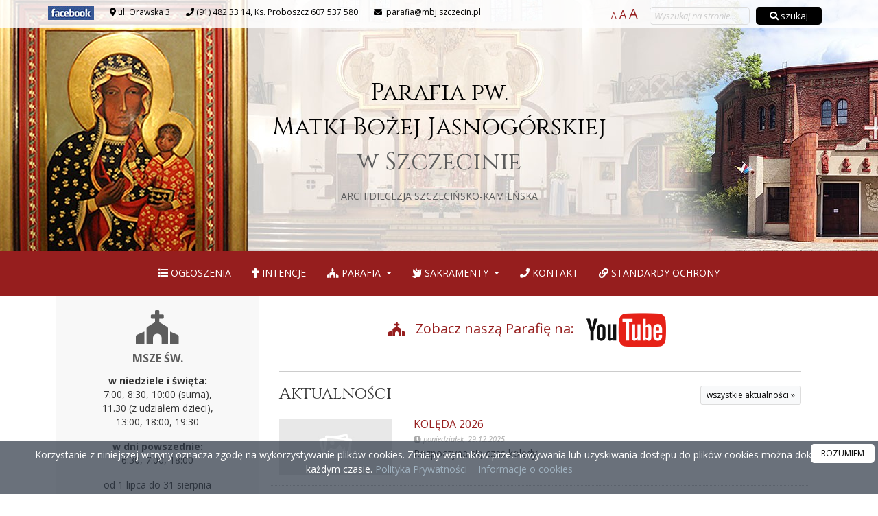

--- FILE ---
content_type: text/html; charset=UTF-8
request_url: https://mbj.szczecin.pl/
body_size: 11330
content:
<!DOCTYPE html>
<html lang="pl">
    <head>
        <meta charset="utf-8">
<meta http-equiv="X-UA-Compatible" content="IE=edge">
<meta name="viewport" content="width=device-width, initial-scale=1, shrink-to-fit=no">

    <title>Parafia pw. Matki Bożej Jasnogórskiej w Szczecinie | Archidiecezja szczecińsko-kamieńska </title>
    <meta property="og:type" content="website" />
    <meta name="keywords" content="Oficjalna strona, strona parafii, Parafia pw. Matki Bożej Jasnogórskiej, Archidiecezja Szczecińsko-Kamieńska, Parafia pw. Matki Bożej Jasnogórskiejw Szczecinie">
    <meta name="description" content="Poznaj naszą wspólnotę i bądź na bieżąco z wydarzeniami parafialnymi. Zapraszamy!">
     

           
    <meta property="og:title" content="Parafia pw. Matki Bożej Jasnogórskiej w Szczecinie" />
    <meta property="og:url" content="https://mbj.szczecin.pl" />
    <meta property="og:description" content="Poznaj naszą wspólnotę i bądź na bieżąco z wydarzeniami parafialnymi. Zapraszamy!" />
    <meta property="og:locale" content="pl_PL" />
    <meta property="og:locale:alternate" content="en_GB" />
    <meta property="og:site_name" content="Parafia pw. Matki Bożej Jasnogórskiej w Szczecinie" />
       
                <meta property="og:image" content="https://mbj.szczecin.pl/storage/CmsSettings/1629477024-0859e88eb7d1deb4217aba39b496c287.jpg" />
        <meta property="og:image:alt" content="" />
        <meta property="og:image:type" content="image/jpg" />
        <meta property="og:image:width" content="1592" />
        <meta property="og:image:height" content="1080" />
                     
    
            <meta name="twitter:image" content="https://mbj.szczecin.pl/storage/CmsSettings/1629477024-0859e88eb7d1deb4217aba39b496c287.jpg" />
        <meta name="twitter:image:alt" content="" />
        
    <meta name="twitter:card" content="summary_large_image" />
    <meta name="twitter:title" content="Parafia pw. Matki Bożej Jasnogórskiej w Szczecinie" />
    <meta name="twitter:description" content="Poznaj naszą wspólnotę i bądź na bieżąco z wydarzeniami parafialnymi. Zapraszamy!" />

<link href="https://cdn.jsdelivr.net/npm/bootstrap@5.0.1/dist/css/bootstrap.min.css" rel="stylesheet" integrity="sha384-+0n0xVW2eSR5OomGNYDnhzAbDsOXxcvSN1TPprVMTNDbiYZCxYbOOl7+AMvyTG2x" crossorigin="anonymous">
<!--<link rel="stylesheet" href="https://stackpath.bootstrapcdn.com/bootstrap/4.4.1/css/bootstrap.min.css" integrity="sha384-Vkoo8x4CGsO3+Hhxv8T/Q5PaXtkKtu6ug5TOeNV6gBiFeWPGFN9MuhOf23Q9Ifjh" crossorigin="anonymous">-->
<link rel="stylesheet" href="https://use.fontawesome.com/releases/v5.8.1/css/all.css" integrity="sha384-50oBUHEmvpQ+1lW4y57PTFmhCaXp0ML5d60M1M7uH2+nqUivzIebhndOJK28anvf" crossorigin="anonymous">
<link rel="stylesheet" href="https://cdnjs.cloudflare.com/ajax/libs/animate.css/3.7.2/animate.min.css">
<link rel="stylesheet" href="https://cdnjs.cloudflare.com/ajax/libs/magnific-popup.js/1.1.0/magnific-popup.css">
<link rel="stylesheet" href="https://cdnjs.cloudflare.com/ajax/libs/Swiper/4.5.1/css/swiper.min.css">
<link rel="stylesheet" href="https://cdnjs.cloudflare.com/ajax/libs/ekko-lightbox/5.3.0/ekko-lightbox.css">
<link rel="stylesheet" href="https://cdnjs.cloudflare.com/ajax/libs/OwlCarousel2/2.3.4/assets/owl.carousel.min.css">
<link rel="stylesheet" href="https://cdnjs.cloudflare.com/ajax/libs/OwlCarousel2/2.3.4/assets/owl.theme.default.min.css">
<link rel="stylesheet" href="https://mbj.szczecin.pl/themes/plugins/bootnavbar.css">
<link rel="stylesheet" href="https://mbj.szczecin.pl/themes/plugins/simple-calendar.css">
<link rel="stylesheet" href="https://mbj.szczecin.pl/themes/psi.css">
<link rel="stylesheet" href="https://mbj.szczecin.pl/themes/c/style.css"> 
<link rel="stylesheet" href="https://mbj.szczecin.pl/themes/wcag.css"> 
<!-- HTML5 Shim and Respond.js IE8 support of HTML5 elements and media queries -->
<!-- WARNING: Respond.js doesn't work if you view the page via file:// -->
<!--[if lt IE 9]>
    <script src="https://oss.maxcdn.com/libs/html5shiv/3.7.0/html5shiv.js"></script>
    <script src="https://oss.maxcdn.com/libs/respond.js/1.4.2/respond.min.js"></script>
<![endif]-->
<link rel="apple-touch-icon" sizes="180x180" href="https://mbj.szczecin.pl/favicon/apple-touch-icon.png">
<link rel="icon" type="image/png" sizes="32x32" href="https://mbj.szczecin.pl/favicon/favicon-32x32.png">
<link rel="icon" type="image/png" sizes="16x16" href="https://mbj.szczecin.pl/favicon/favicon-16x16.png">
<link rel="manifest" href="https://mbj.szczecin.pl/favicon/site.webmanifest">
<link rel="mask-icon" href="https://mbj.szczecin.pl/favicon/safari-pinned-tab.svg" color="#5bbad5">
<meta name="msapplication-TileColor" content="#da532c">
<meta name="theme-color" content="#ffffff">

          
                
        <link href="https://fonts.googleapis.com/css?family=Open+Sans:400,400i,700&amp;subset=latin-ext" rel="stylesheet">        
        <link href="https://fonts.googleapis.com/css?family=Cinzel:400,700&display=swap" rel="stylesheet">
        <link href="https://fonts.googleapis.com/css?family=Montserrat:400,400i,700,700i&display=swap&subset=latin-ext" rel="stylesheet">

        <style>
.sidebar .rss {max-width:365px}
</style> 

    </head>
    <body   >        
        
                <header class="fixed-top">
           <div class="bg" style="background-image: url('https://mbj.szczecin.pl/storage/CmsSettings/1629718469-025145b76293491d7371d300e505758f.jpg')"></div>
            <div class="topbar">
                <div class="container">
                    <div class="row no-gutters">
                        <div class="col-lg-7 topaddress">  
                           
                                                        <span><a href="https://www.facebook.com/mbjszczecin/" target="_blank"><img src="/themes/fb20.jpg" alt="" /></a></span>                            <span><i class="fas fa-map-marker-alt"></i>&nbsp;ul. Orawska 3</span>                            <span><i class="fa fa-phone"></i>&nbsp;(91) 482 33 14, Ks. Proboszcz 607 537 580</span>                            <span><i class="fa fa-envelope"></i>&nbsp;<a href="mailto:parafia@mbj.szczecin.pl"> parafia@mbj.szczecin.pl</a></span>                        
                        <span class="enlarge_font onlymobile"><a href="#" class="font-size1">A</a> <a href="#" class="font-size2">A</a> <a href="#" class="font-size3">A</a></span> &nbsp;
                        </div>
                        <div class="col-sm-5 search ">
                            <form action="/search/" method="get" class="form-inline">
                                <span class="enlarge_font"><a href="#" class="font-size1">A</a> <a href="#" class="font-size2">A</a> <a href="#" class="font-size3">A</a></span> &nbsp;
                                    <input type="text" autocomplete="off" name="search" placeholder="Wyszukaj na stronie..." value=""  class="form-control"  />
                                <button type="submit" class="btn btn-default btn-white"> <i class="fa fa-search"></i> szukaj</button>

                            </form>
                        </div>
                    </div>
                </div>
            </div>
            <div class="container">
                <a class="navbar-brand" href="/">
                                       Parafia pw.<br/> Matki Bożej Jasnogórskiej <span>w Szczecinie</span>
                    <small><br/>Archidiecezja szczecińsko-kamieńska</small>
                </a>
            </div>
            <nav class="navbar navbar-expand-sm" id="header_navbar">
                 <a class="navbar-brand" href="/">
                                Parafia pw. Matki Bożej Jasnogórskiej <span>w Szczecinie</span>
                                <small><br/>Archidiecezja szczecińsko-kamieńska</small>
                            </a>
                <button class="navbar-toggler float-right" type="button" data-toggle="collapse" data-target="#menu_mobile2" aria-controls="menu_mobile2" aria-expanded="false" aria-label="rozwiń/zwiń menu">
                                <i class="fa fa-bars"></i>
                            </button>
                <div class="collapse navbar-collapse" id="menu_mobile2">  
                <ul class="navbar-nav ml-auto">
                    <li id="tt11" class="   onlymobile "><a href="/sakramenty/#sacrament1" ><span class="my-i"><i class="fa fa-church"></i></span><br/> Msze Św. i nabożeństwa </a>
    </li>
     

<li id="tt12" class="   onlymobile "><a href="/sakramenty/#sacrament2" ><span class="my-i"><i class="fa fa-cross"></i></span><br/> Spowiedź Św. </a>
    </li>
     

<li id="tt13" class="   onlymobile "><a href="/aktualnosci" ><span class="my-i"><i class="fa fa-file-alt"></i></span><br/> Aktualności </a>
    </li>
     

<li id="tt14" class="  "><a href="/ogloszenia_duszpasterskie" ><span class="my-i"><i class="fa fa-list"></i></span><br/> Ogłoszenia </a>
    </li>
    
     

<li id="tt15" class="  "><a href="/intencje" ><span class="my-i"><i class="fa fa-cross"></i></span><br/> Intencje </a>
    </li>
    
     

<li id="tt16" class="   onlymobile "><a href="/wydarzenia" ><span class="my-i"><i class="fa fa-pray"></i></span><br/> Wydarzenia </a>
    </li>
     

<li id="tt17" class="  dropdown  "><a href="parafia" class="dropdown-toggle" data-toggle="dropdown" data-hover="dropdown" data-delay="1000"><span class="my-i"><i class="fa fa-church"></i></span><br/> Parafia </a>
        <ul class="dropdown-menu dropdown-menu-left" role="menu"> 
                   
        <li id="tt211"><a href="/historia_parafii">Historia parafii</a>
                    </li>
                   
        <li id="tt212"><a href="/nasz_patron">Nasza Patronka</a>
                    </li>
                   
        <li id="tt213"><a href="/kaplani">Kapłani</a>
                    </li>
                   
        <li id="tt28"><a href="/grupy_wspolnoty">Grupy i wspólnoty</a>
                    </li>
                   
        <li id="tt214"><a href="/galeria_zdjec">Galeria zdjęć</a>
                    </li>
            </ul>
    </li>
    
     

<li id="tt19" class="  dropdown  "><a href="/sakramenty" class="dropdown-toggle" data-toggle="dropdown" data-hover="dropdown" data-delay="1000"><span class="my-i"><i class="fa fa-dove"></i></span><br/> Sakramenty </a>
        <ul class="dropdown-menu dropdown-menu-left" role="menu">         
        <li id="ts1"><a href="/sakramenty/#sacrament1" class="pills-show" >Msze Św. i nabożeństwa</a></li>        <li id="ts2"><a href="/sakramenty/#sacrament2" class="pills-show" >Spowiedź Św.</a></li>        <li id="ts3"><a href="/sakramenty/#sacrament3" class="pills-show"  >Pogrzeb</a></li>        <li id="ts4"><a href="/sakramenty/#sacrament4"  class="pills-show">Chrzest Św.</a></li>        <li id="ts5"><a href="/sakramenty/#sacrament5"  class="pills-show">I Komunia Św.</a></li>        <li id="ts6"><a href="/sakramenty/#sacrament6"  class="pills-show">Bierzmowanie</a></li>        <li id="ts7"><a href="/sakramenty/#sacrament7"  class="pills-show">Małżeństwo</a></li>        <li id="ts9"><a href="/sakramenty/#sacrament9"  class="pills-show">Kapłaństwo</a></li>        <li id="ts8"><a href="/sakramenty/#sacrament8" class="pills-show">Namaszczenie chorych</a></li>    
    </ul>
    </li>
    
     

<li id="tt125" class="  "><a href="/kontakt" ><span class="my-i"><i class="fa fa-phone"></i></span><br/> Kontakt </a>
    </li>
    
     

<li id="tt126" class="  "><a href="/standardy-ochrony" ><span class="my-i"><i class="fa fa-link"></i></span><br/> Standardy Ochrony </a>
    </li>
    
                </ul>
                </div>
            </nav>
           
        </header>
        
       
        <div class="container">
            <div class="page-with-sidebar">                
                                
                <div class="sidebar">
                    
                    <div class="tile wow fadeInUp">
    <div class="tile-icon"><i class="fa fa-church"></i></div>
    <h3>Msze Św.</h3>
    <p><strong>w niedziele i święta:<br /></strong>7:00, 8:30, 10:00 (suma), <br />11.30 (z udziałem dzieci), <br />13:00, 18:00, 19:30</p>
<p><strong>w dni powszednie:<br /></strong>6:30, 7:00, 18:00</p>
<p>od 1 lipca do 31 sierpnia <br />nie ma Mszy o godz. 7:00</p>
    <a href="/sakramenty" class="button">Więcej nabożeństw <i class="fa fa-angle-double-right"></i></a>
</div>

   
<div class="tile wow fadeInUp">
    <div class="tile-icon"><i class="fa fa-cross"></i></div>
    <h3>Spowiedź Św.</h3>
    <p><strong>przez cały tydzień:</strong><br />podczas Mszy Św.</p>
<p><strong>w każdy piątek:</strong><br />15:00 - 16:00</p>
<p><strong>w każdy pierwszy piątek miesiąca:<br /></strong>15:00-18:30</p>
    <a href="/sakramenty/#sacrament2" class="button">Więcej informacji <i class="fa fa-angle-double-right"></i></a>
</div>

     
<div class="tile wow fadeInUp">
    <div class="tile-icon"><i class="fa fa-home"></i></div>
    <h3>Kancelaria parafialna</h3>		                                          
    <p><strong>We wtorki i czwartki</strong> <br />od 16:00 do 17:30</p>
<p><strong>W sobotę</strong><br />od 11:00 do 13:00</p>
<hr />
<p><strong>W okresie wakacyjnym</strong><br />we wtorek i czwartek 16:00 do 17:30<br />w sobotę od 11:00 do 13:00</p>    
    <a href="/kontakt" class="button">Więcej informacji <i class="fa fa-angle-double-right"></i></a>
</div>


<div class="tile">
<div class="wow fadeInUp" style="margin:10px 0px">
    <a href="https://drogowskaz.org" target="_blank" title="Aplikacja Drogowskaz - znajdź droge do kościoła"><img src="/themes/aplikacjadrogowskaz.jpg" alt="" /></a>
</div>


<div class="wow fadeInUp" style="margin:10px 0px">
    <a href="https://niezbednik.niedziela.pl/" target="_blank" title="Niezbędnik katolika"><img src="/themes/niezbednik.jpg" alt="" /></a>
</div>

<div class="wow fadeInUp" style="margin-top:10px">
    <iframe src="https://modlitwawdrodze.pl/assets/embed/embed-czerw.php" allowfullscreen="" frameborder="0" height="75" width="265"></iframe>
</div>
</div>





<div class="rss wow fadeInUp">
    <h3>Ewangelie w tygodniu</h3>
    <ul class="list-unstyled">
                        <li><a href="https://cdneu.modlitwawdrodze.pl/prayers/MWD_2026_01_23_Pt.mp3" target="_blank"><i class="far fa-play-circle"></i> Piątek - 23 stycznia<br/>Bł. Wincenty Lewoniuk i towarzysze, Mk 3, 13-19</a></li>
         
                <li><a href="https://cdneu.modlitwawdrodze.pl/prayers/MWD_2026_01_22_Czw.mp3" target="_blank"><i class="far fa-play-circle"></i> Czwartek - 22 stycznia<br/>Św. Wincenty Pallotti, Mk 3, 7-12</a></li>
         
                <li><a href="https://cdneu.modlitwawdrodze.pl/prayers/MWD_2026_01_21_Sr.mp3" target="_blank"><i class="far fa-play-circle"></i> Środa - 21 stycznia<br/>Św. Agnieszka, Mk 3, 1-6</a></li>
         
                <li><a href="https://cdneu.modlitwawdrodze.pl/prayers/MWD_2026_01_20_Wt.mp3" target="_blank"><i class="far fa-play-circle"></i> Wtorek - 20 stycznia<br/>w. Sebastian, męczennik, Mk 2, 23-28</a></li>
        
    </ul>
</div>





<div class="tile wow fadeInUp">
    <h3 >23.01</h3>
    <h3>imieniny:<br/>Ildefonsa, Rajmunda</h3>
    <p>Wszystkim solenizantom składamy najserdeczniejsze życzenia!</p>
</div>




                </div>

                <div class="page-content">
                    <div class="col-sm-12 content  content-home  ">   
                                                <div class="welcome wow zoomIn">
                            
                        </div>
                                                <div class="row col-sm-12 wow zoomIn">
    <a href="https://youtube.com/channel/UC-wY0amCnfQvDavJxj5HcyA" target="_blank" class="text-center">
        <h3 class="text-center"><i class="fa fa-church"></i> &nbsp; Zobacz naszą Parafię na:
                <br class="showmobile" /><img src="/storage/CmsSettings/1629475554-82078f010280b3bbebd2881cfe25c92c.png" alt="" />
                </h3>
    </a>
        </div>
<hr>

                        
                        <h2 class="home wow zoomIn"><a href="/aktualnosci/">Aktualności <span class="btn btn-light btn-sm fright">wszystkie aktualności &raquo;</span></a></h2>
<div data-wow-delay="0.2s" class="row no-gutters list2 news wow zoomIn" >
    <div class="col-sm-3 no-gutters">
                <a href="/aktualnosci/koleda-2026,98"><img src="/psi/gfx/empty-image.jpg" /></a>
            </div>
    <div class="col-sm-9">
        <a href="/aktualnosci/koleda-2026,98"><h3>Kolęda 2026</h3>  
            <p class="date"><em><i class="fa fa-clock"></i> poniedziałek, 29.12.2025</em></p> 
            <p>Rozpoczyna się czas kolędy!</p>
        </a> 
    </div>
</div>
<div data-wow-delay="0.3s" class="row no-gutters list2 news wow zoomIn" >
    <div class="col-sm-3 no-gutters">
                <a href="/aktualnosci/nabozenstwa-rozancowe,97"><figure><img src="/storage/News/1759219462-e2e35db2dd985ed27c74c21eb850714f_s.jpg" alt="" /></figure></a>
            </div>
    <div class="col-sm-9">
        <a href="/aktualnosci/nabozenstwa-rozancowe,97"><h3>Nabożeństwa różańcowe</h3>  
            <p class="date"><em><i class="fa fa-clock"></i> środa, 01.10.2025</em></p> 
            <p>Oto zaczynamy październik, wyznaczany rytmem różańca. Na wspólną modlitwę zapraszamy codziennie! Nabożeństwa różańcowe w dni powszednie o 17:30,  w niedzielę o 17:15. Dzieci zapraszamy na modlitwę od poniedziałku do piątku o 17:00.</p>
        </a> 
    </div>
</div>
<div data-wow-delay="0.4s" class="row no-gutters list2 news wow zoomIn" >
    <div class="col-sm-3 no-gutters">
                <a href="/aktualnosci/triduum-paschalne-2025,96"><figure><img src="/storage/News/1744901327-80c14b755ae82a55fce9de617a266b98_s.jpg" alt="" /></figure></a>
            </div>
    <div class="col-sm-9">
        <a href="/aktualnosci/triduum-paschalne-2025,96"><h3>Triduum Paschalne 2025</h3>  
            <p class="date"><em><i class="fa fa-clock"></i> czwartek, 17.04.2025</em></p> 
            <p></p>
        </a> 
    </div>
</div>
<div data-wow-delay="0.5s" class="row no-gutters list2 news wow zoomIn" >
    <div class="col-sm-3 no-gutters">
                <a href="/aktualnosci/rekolekcje-parafialne-2025,95"><figure><img src="/storage/News/1743325044-3f174edcdc6897c97cb7e9feb233f8ac_s.jpg" alt="" /></figure></a>
            </div>
    <div class="col-sm-9">
        <a href="/aktualnosci/rekolekcje-parafialne-2025,95"><h3>Rekolekcje parafialne 2025</h3>  
            <p class="date"><em><i class="fa fa-clock"></i> niedziela, 30.03.2025</em></p> 
            <p>Rozpoczęliśmy rekolekcje parafialne, którym przewodniczy ks. Jakub Suszyński.</p>
        </a> 
    </div>
</div>
<div data-wow-delay="0.6s" class="row no-gutters list2 news wow zoomIn" >
    <div class="col-sm-3 no-gutters">
                <a href="/aktualnosci/marcowe-spotkanie-z-milosiernym,94"><figure><img src="/storage/News/1741361593-0ea55e5683c0d223b7ac81a813fdb763_s.jpg" alt="" /></figure></a>
            </div>
    <div class="col-sm-9">
        <a href="/aktualnosci/marcowe-spotkanie-z-milosiernym,94"><h3>Marcowe spotkanie z Miłosiernym</h3>  
            <p class="date"><em><i class="fa fa-clock"></i> piątek, 07.03.2025</em></p> 
            <p></p>
        </a> 
    </div>
</div>

<div class="wow zoomIn">
    <h2 class="home mobilecenter"><a href="/ogloszenia_duszpasterskie/">OGŁOSZENIA DUSZPASTERSKIE  NA II NIEDZIELĘ PO NARODZENIU PAŃSKIM 04.01.2026</a></h2>
    <div class="row  no-gutters wow zoomIn">
        <div class="col-sm-12">
            <p><em><i class="fa fa-clock"></i> niedziela 04.01.2026 </em></p>
            <ol>
<li style="font-weight: 400;"><strong></strong><span> </span>Po Mszy Świętej o godz. 10<sup>00</sup> odbędzie się zmiana tajemnic Żywego R&oacute;żańca.</li>
</ol>
<p style="font-weight: 400;">&nbsp;</p>
<ol start="2">
<li style="font-weight: 400;"><strong><span> </span></strong>Zapraszamy na codzienną adorację Najświętszego Sakramentu w kaplicy, a także na: poniedziałkową wieczorną modlitwę za chorych, czwartkową wieczorną adorację ze wsp&oacute;lnotą <em>Gloria Crucis</em> i wsp&oacute;lną <em>koronkę do Bożego Miłosierdzia</em> w piątek o godz. 15<sup>00</sup>.</li>
</ol>
<p style="font-weight: 400;"><strong>&nbsp;</strong></p>
<ol start="3">
<li style="font-weight: 400;"><strong></strong> We wtorek będziemy przeżywali uroczystość Objawienia Pańskiego, zwaną Świętem Trzech Kr&oacute;li. Msze Święte będą sprawowane według porządku niedzielnego.</li>
</ol>
<p style="font-weight: 400;">Tego dnia święcona jest kreda, kt&oacute;rą na drzwiach naszych domostw kreślimy pierwsze litery imion Mędrc&oacute;w ze Wschodu: Kacpra, Melchiora i Baltazara. Przez ten zwyczaj wyrażamy, że jak kiedyś oni, tak my teraz chcemy szukać Chrystusa i cieszyć się z Jego znalezienia w naszym życiu. W ten spos&oacute;b dajemy świadectwo wiary wobec odwiedzających nas i mijających nasz dom. Ofiary składane przy nabyciu kredy, są przeznaczone na Krajowy Fundusz Misyjny.</p>
<p style="font-weight: 400;"><span>&nbsp;&nbsp;&nbsp; </span>O godz. 16<sup>00 </sup>zapraszamy na wsp&oacute;lne kolędowanie i rozstrzygnięcie konkursu na najpiękniejszą rodzinną szopkę Bożonarodzeniową.</p>
<p style="font-weight: 400;"><strong>&nbsp;</strong></p>
<ol start="4">
<li style="font-weight: 400;"><strong></strong> W uroczystość Objawienia Pańskiego odbędzie się szczeciński <em>Orszak Trzech Kr&oacute;li</em>. Rozpoczęcie o godz. 11<sup>30 </sup>na Placu Armii Krajowej, a zakończenie pokłonem trzech kr&oacute;li, na Placu Adamowicza. Zapraszamy obcokrajowc&oacute;w na uroczystą Mszę Świętą o godz. 12<sup>00</sup> do bazyliki archikatedralnej.</li>
</ol>
<p style="font-weight: 400;"><strong>&nbsp;</strong></p>
<ol start="5">
<li style="font-weight: 400;"><strong></strong> W środę, po wieczornej Mszy Świętej, odbędzie się spotkanie świąteczne grup modlitewnych (<em>Apostolstwo Matki Bożej Patronki Dobrej Śmierci</em>,<em> Żywy R&oacute;żaniec</em>,<em> Rodzina Radia Maryja</em>,<em> Wsp&oacute;lnota Matek w Modlitwie, Rodzice omadlający powołanych do kapłaństwa i życia zakonnego</em><span>,</span><em> Straż Honorowa Niepokalanego Serca NMP </em><span>i</span><em> Biblijnej Szkoły Modlitwy</em>).</li>
</ol>
<p style="font-weight: 400;"><strong>&nbsp;</strong></p>
<ol start="6">
<li style="font-weight: 400;"><strong> </strong><span>W piątek, po wieczornej Mszy Świętej, Siostry zapraszają do domu parafialnego na <em>Spotkanie <br />z Miłosiernym</em> w Słowie Bożym. </span></li>
</ol>
<p style="font-weight: 400;">&nbsp;</p>
<ol start="7">
<li style="font-weight: 400;"><strong></strong> W sobotę o godz. 11<sup>00</sup> odbędzie się spotkanie Rodzic&oacute;w i dzieci w ramach przygotowania do I Komunii św.</li>
</ol>
<p style="font-weight: 400;"><strong>&nbsp;</strong></p>
<ol start="8">
<li style="font-weight: 400;"><strong></strong> Trwają doroczne odwiedziny duszpasterskie. Plan kolędy jest umieszczony na tablicy ogłoszeń oraz <br />w biuletynie kolędowym. Zapraszamy, by zgłosić pragnienie spotkania kolędowego. Można to uczynić wypełniając kartę zgłoszeniową, albo wysyłając sms - 607537580.</li>
</ol>
<p style="font-weight: 400;"><strong>&nbsp;</strong></p>
<ol start="9">
<li style="font-weight: 400;"><strong></strong> Serdecznie dziękujemy za wszelkie ofiary, a zwłaszcza na fundusz remontowy. Bardzo dziękujemy za posprzątanie kościoła. Zapraszamy do pomocy w sprzątaniu w sobotę po porannych Mszach Świętych.<span> </span></li>
</ol>
<p style="font-weight: 400;"><span>&nbsp;&nbsp;&nbsp; </span>Ofiary składane na tacę w przyszłą niedzielę, są przeznaczone na fundusz remontowy.<span>&nbsp; </span><span>&nbsp;&nbsp;&nbsp;&nbsp;&nbsp;&nbsp;</span></p>
<p style="font-weight: 400;">&nbsp;</p>
<ol start="10">
<li style="font-weight: 400;"><strong></strong> Wszystkim na cały tydzień życzymy błogosławieństwa Bożej Dzieciny.<em><span></span><span></span></em></li>
</ol>
<p style="font-weight: 400;">&nbsp;</p>
            <h4 class="text-center">Poprzednie ogłoszenia</h4> 
        </div>

    </div>
</div>
<div  data-wow-delay="0.2s" class="row  no-gutters list wow zoomIn">
    <div class="col-sm-8"><p><a href="/ogloszenia_duszpasterskie/ogloszenia-duszpasterskie-na-ii-niedziele-po-narodzeniu-panskim-04012026,183">OGŁOSZENIA DUSZPASTERSKIE  NA II NIEDZIELĘ PO NARODZENIU PAŃSKIM 04.01.2026</a></p></div>
    <div class="col-sm-4"><p class="date text-right"><em><i class="fa fa-clock"></i> niedziela 04.01.2026 </em></p></div>   
</div>
<div  data-wow-delay="0.4s" class="row  no-gutters list wow zoomIn">
    <div class="col-sm-8"><p><a href="/ogloszenia_duszpasterskie/ogloszenia-duszpasterskie-na-swieto-swietej-rodziny-28122025,182">OGŁOSZENIA DUSZPASTERSKIE  NA ŚWIĘTO ŚWIĘTEJ RODZINY 28.12.2025</a></p></div>
    <div class="col-sm-4"><p class="date text-right"><em><i class="fa fa-clock"></i> niedziela 28.12.2025 </em></p></div>   
</div>
<div  data-wow-delay="0.6s" class="row  no-gutters list wow zoomIn">
    <div class="col-sm-8"><p><a href="/ogloszenia_duszpasterskie/ogloszenia-duszpasterskie-iv-niedziela-adwentu-i-uroczystosc-narodzenia-panskiego-w-roku-2025,181">OGŁOSZENIA DUSZPASTERSKIE IV NIEDZIELA ADWENTU I UROCZYSTOŚĆ NARODZENIA PAŃSKIEGO W ROKU 2025</a></p></div>
    <div class="col-sm-4"><p class="date text-right"><em><i class="fa fa-clock"></i> niedziela 21.12.2025 </em></p></div>   
</div>


<h2 class="home"><a href="/galeria_zdjec/">Najnowsze zdjęcia<span class="btn btn-light btn-sm fright">wszystkie zdjęcia &raquo;</span></a></h2>
<div class="row   mod-gallery">
    
    <div class=" col-12 col-md-6 col-lg-4 wow fadeInLeft">
                     <a class="thumbnail" href="/galeria_zdjec/droga-krzyzowa-2022-wielki-piatek,5"  style="background-image: url( '/storage/Gallery/1650037316-1ab9b27fe870ea265af65430fd627d5a_s.jpg'  )">
                                <em>15 kwi<br/>2022 </em>                <p>Droga Krzyżowa 2022 - Wielki Piątek</p>
            </a>
    </div>
    
    <div class=" col-12 col-md-6 col-lg-4 wow fadeInLeft">
                     <a class="thumbnail" href="/galeria_zdjec/korowod-kolednikow-uroczystosc-trzech-kroli-6012022,3"  style="background-image: url( '/storage/Gallery/1641572457-ae0b48fb79999b79b89bf56aeac86b2d_s.jpg'  )">
                                <em>07 sty<br/>2022 </em>                <p>Korowód kolędników - Uroczystość Trzech Króli 6.01.2022</p>
            </a>
    </div>
    
    <div class=" col-12 col-md-6 col-lg-4 wow fadeInLeft">
                     <a class="thumbnail" href="/galeria_zdjec/wieczornica-patriotyczna-11112021,2"  style="background-image: url( '/storage/Gallery/1636819020-70e290c44d5d73a145b1bd8fcc0459ef_s.jpg'  )">
                                <em>13 lis<br/>2021 </em>                <p>Wieczornica patriotyczna - 11.11.2021</p>
            </a>
    </div>
    
</div>


                                                <div class="rss_columns">
    <div class="row">
        <div class=" col-12 col-md-6 col-lg-4">
                        <div class="rss wow fadeInUp" style="">
                <h3>GOSC.PL</h3>
                <ul class="list-unstyled">
                                                            <li><a href="https://www.gosc.pl/doc/9572824.Wojna-w-Sudanie-pozbawia-edukacji-8-milionow-dzieci" target="_blank">Wojna w Sudanie pozbawia edukacji 8 milionów dzieci</a></li>
                     
                                        <li><a href="https://www.gosc.pl/doc/9572763.Uganda-Aresztowano-jednego-z-liderow-opozycji" target="_blank">Uganda. Aresztowano jednego z liderów opozycji</a></li>
                     
                                        <li><a href="https://www.gosc.pl/doc/9572298.Podpisano-akt-powolujacy-Rade-Pokoju-kto-jest-wsrod-czlonkow" target="_blank">Podpisano akt powołujący Radę Pokoju: kto jest wśród członków-założycieli?</a></li>
                     
                                        <li><a href="https://www.gosc.pl/doc/9572266.Raport-blisko-30-proc-pracownikow-w-Polsce-nie-ufa-swoim-szefom" target="_blank">Raport: blisko 30 proc. pracowników w Polsce nie ufa swoim szefom</a></li>
                     
                                        <li><a href="https://www.gosc.pl/doc/9572257.To-koscielny-Kulturkampf-niemiecki-publicysta-krytykuje-droge" target="_blank">To &amp;quot;kościelny Kulturkampf&amp;quot; - niemiecki publicysta krytykuje drogę...</a></li>
                     
                                        <li><a href="https://www.gosc.pl/doc/9572096.Davos-USA-utrzymuja-swoje-zobowiazania-wobec-Ukrainy" target="_blank">Davos: USA utrzymują swoje zobowiązania wobec Ukrainy</a></li>
                    
                </ul>
            </div>
                    </div>
        <div class=" col-12 col-md-6 col-lg-4">
                        <div class="rss wow fadeInUp" style="">
                <h3>ALETEIA.ORG</h3>
                <ul class="list-unstyled">
                                                            <li><a href="https://pl.aleteia.org/2026/01/23/czy-sztuczna-inteligencja-moze-przejac-religie-odpowiedz-wiary-na-teze-yuvala-noaha-harariego/" target="_blank">Czy sztuczna inteligencja może „przejąć” religię? Odpowiedź wiary na tezę Y...</a></li>
                     
                                        <li><a href="https://pl.aleteia.org/2026/01/23/prakriti-malla-i-jej-najpiekniejsze-pismo-swiata/" target="_blank">Prakriti Malla i jej “najpiękniejsze pismo świata”</a></li>
                     
                                        <li><a href="https://pl.aleteia.org/2026/01/23/jak-zaczerpnalem-z-roznorodnosci-chrzescijan-czyli-glebia-chaos-i-piekno/" target="_blank">Jak zaczerpnąłem z różnorodności chrześcijan, czyli głębia, chaos i piękno</a></li>
                     
                                        <li><a href="https://pl.aleteia.org/2026/01/22/prymas-polski-bolesne-doswiadczenie-zranionych-nie-jest-ignorowane-i-maja-w-nas-wsparcie/" target="_blank">Prymas Polski: „Bolesne doświadczenie zranionych nie jest ignorowane i mają...</a></li>
                     
                                        <li><a href="https://pl.aleteia.org/2026/01/22/jak-modlitwa-pomaga-nam-podejmowac-kluczowe-decyzje/" target="_blank">Jak modlitwa pomaga nam podejmować kluczowe decyzje?</a></li>
                     
                                        <li><a href="https://pl.aleteia.org/2026/01/22/gdy-mama-wie-lepiej-ukryta-przeszkoda-w-sakramencie-malzenstwa/" target="_blank">Gdy „mama wie lepiej”. Ukryta przeszkoda w sakramencie małżeństwa</a></li>
                    
                </ul>
            </div>
                    </div>
        <div class=" col-12 col-md-6 col-lg-4">
                        <div class="rss wow fadeInUp" style="">
                <h3>WIARA.PL</h3>
                <ul class="list-unstyled">
                                                            <li><a href="https://kosciol.wiara.pl/doc/9572845.Kard-Pizzaballa-Bog-potrzebuje-ludzi-gotowych-opuscic-wszystko" target="_blank">Kard. Pizzaballa: Bóg potrzebuje ludzi gotowych opuścić wszystko,</a></li>
                     
                                        <li><a href="https://info.wiara.pl/doc/9572824.Wojna-w-Sudanie-pozbawia-edukacji-8-milionow-dzieci" target="_blank">Wojna w Sudanie pozbawia edukacji 8 milionów dzieci</a></li>
                     
                                        <li><a href="https://kosciol.wiara.pl/doc/9572729.Watykan-papiez-zezwolil-na-opublikowanie-dekretow-ws" target="_blank">Watykan: papież zezwolił na opublikowanie dekretów ws. kanonizacyjnych</a></li>
                     
                                        <li><a href="https://kosciol.wiara.pl/doc/9572693.Kard-Woelki-ekumenizm-potrzebuje-szczerosci-i-rownosci" target="_blank">Kard. Woelki: ekumenizm potrzebuje szczerości i równości</a></li>
                     
                                        <li><a href="https://kosciol.wiara.pl/doc/9572664.Zniesienie-anatem-60-lat-pozniej" target="_blank">Zniesienie anatem – 60 lat później</a></li>
                     
                                        <li><a href="https://info.wiara.pl/doc/9572298.Podpisano-akt-powolujacy-Rade-Pokoju-kto-jest-wsrod-czlonkow" target="_blank">Podpisano akt powołujący Radę Pokoju: kto jest wśród członków-założycieli?</a></li>
                    
                </ul>
            </div>
                    </div>
    </div>
</div>

                                        
                    </div>
                </div>                        

                
            </div>
        </div>


                    
        <div class="logotypes-bg  wow fadeInUp">
            <div class="container ">
                <div class="logotypes owl-theme ">
                                        <div class="swiper-slide"> <a href="https://ekai.pl" target="blank" title=""><img src="/storage/Logotypes/ekai.jpg" alt="" /></a> </div>
                                        <div class="swiper-slide"> <a href="https://parafialnycmentarz.pl" target="blank" title=""><img src="/storage/Logotypes/parafialnycmentarz.jpg" alt="" /></a> </div>
                                        <div class="swiper-slide"> <a href="https://aplikacjadrogowskaz.pl/" target="blank" title=""><img src="/storage/Logotypes/aplikacjadrogowskaz.jpg" alt="" /></a> </div>
                                        <div class="swiper-slide"> <a href="https://www.youtube.com/channel/UCxK2GBbexlGE2pxfvLcyUuQ" target="blank" title=""><img src="/storage/Logotypes/mocniwduchudzieciom.jpg" alt="" /></a> </div>
                                        <div class="swiper-slide"> <a href="http://www.katechizm.opoka.org.pl" target="blank" title=""><img src="/storage/Logotypes/katechizm.jpg" alt="" /></a> </div>
                                        <div class="swiper-slide"> <a href="https://www.langustanapalmie.pl" target="blank" title=""><img src="/storage/Logotypes/langusta.jpg" alt="" /></a> </div>
                                        <div class="swiper-slide"> <a href="https://katoflix.pl" target="blank" title=""><img src="/storage/Logotypes/katoflix.jpg" alt="" /></a> </div>
                                        <div class="swiper-slide"> <a href="https://brewiarz.pl/index.php3" target="blank" title=""><img src="/storage/Logotypes/liturgia.jpg" alt="" /></a> </div>
                                        <div class="swiper-slide"> <a href="https://niedziela.pl" target="blank" title=""><img src="/storage/Logotypes/niedziela.jpg" alt="" /></a> </div>
                                        <div class="swiper-slide"> <a href="https://www.radioem.pl" target="blank" title=""><img src="/storage/Logotypes/radiom_em.jpg" alt="" /></a> </div>
                                        <div class="swiper-slide"> <a href="http://www.miesiecznik.wdrodze.pl/" target="blank" title=""><img src="/storage/Logotypes/w-drodze.jpg" alt="" /></a> </div>
                                        <div class="swiper-slide"> <a href="https://episkopat.pl" target="blank" title=""><img src="/storage/Logotypes/kep.jpg" alt="" /></a> </div>
                                        <div class="swiper-slide"> <a href="https://naszdziennik.pl" target="blank" title=""><img src="/storage/Logotypes/naszdziennik.jpg" alt="" /></a> </div>
                                        <div class="swiper-slide"> <a href="https://tv-trwam.pl" target="blank" title=""><img src="/storage/Logotypes/trwam.jpg" alt="" /></a> </div>
                                    </div>
            </div>
        </div>
                        <!-- Footer -->
        <footer class=" wow fadeInUp">
            <div class="container">
                <div class="row">
                    <div class="col-sm-12"> 
                        	                       
                    </div> 
                </div>
                <div class="row">
                    <div class="col-sm-3 footer-box">
    <h4>Parafia</h4>
    <ul> 
                   
        <li id="18"><a href="/historia_parafii">Historia parafii</a>
                    </li>
                   
        <li id="19"><a href="/nasz_patron">Nasza Patronka</a>
                    </li>
                   
        <li id="20"><a href="/kaplani">Kapłani</a>
                    </li>
            </ul>
    </div>

   
<div class="col-sm-3 footer-box">
    <h4>Grupy i wspólnoty</h4>
        <ul> 
        
                   
        <li id="1"><a href="/grupy_duszpasterskie/akcja-katolicka,1">Akcja Katolicka</a></li>
                   
        <li id="2"><a href="/grupy_duszpasterskie/apostolstwo-dobrej-smierci,2">Apostolstwo Dobrej Śmierci</a></li>
                   
        <li id="3"><a href="/grupy_duszpasterskie/parafialny-zespol-caritas,3">Parafialny Zespół Caritas</a></li>
                   
        <li id="4"><a href="/grupy_duszpasterskie/promyki-jezusa-milosiernego,4">„Promyki Jezusa Miłosiernego”</a></li>
                   
        <li id="6"><a href="/grupy_duszpasterskie/domowy-kosciol,6">Domowy Kościół</a></li>
                   
        <li id="7"><a href="/grupy_duszpasterskie/biblijna-szkola-modlitwy,7">Biblijna Szkoła Modlitwy</a></li>
                   
        <li id="8"><a href="/grupy_duszpasterskie/zywy-rozaniec,8">Żywy Różaniec</a></li>
                   
        <li id="10"><a href="/grupy_duszpasterskie/matki-w-modlitwie,10">Matki w Modlitwie</a></li>
                   
        <li id="11"><a href="/grupy_duszpasterskie/ministranci,11">Ministranci</a></li>
                   
        <li id="17"><a href="/grupy_duszpasterskie/rada-parafialna,17">Rada parafialna</a></li>
                   
        <li id="22"><a href="/grupy_duszpasterskie/rodzina-radia-maryja,22">Rodzina Radia Maryja</a></li>
            </ul>
    </div>

   
<div class="col-sm-3 footer-box">
    <h4>Polecamy</h4>
    <ul> 
                   
        <li id="22"><a href="/czytania_na_dzis">Czytania na dziś</a>
                    </li>
                   
        <li id="21"><a href="/aktualnosci">Aktualności</a>
                    </li>
                   
        <li id="23"><a href="/galeria_zdjec">Galeria zdjęć</a>
                    </li>
            </ul>
    </div>

                    <div class="col-sm-3 footer-box">
                        <h4>Kontakt</h4>
                        <div class="footer-box-text footer-box-text-contact">
                            <p><i class="fas fa-map-marker-alt"></i>  ul. Orawska 3, 70-131 Szczecin</p>                            <p><i class="fa fa-phone"></i>  (91) 482 33 14, Ks. Proboszcz 607 537 580</p>                            <p><i class="fa fa-envelope"></i>  <a href="mailto:parafia@mbj.szczecin.pl">parafia@mbj.szczecin.pl</a></p>                        </div>
                    </div>

                </div>
                 <div class="row">
                    <div class="col-sm-12"> 
                        <p class="text-center"></p>
<p class="text-center"><small>Informujemy, że przetwarzanie danych osobowych w ramach i zgodnie z działaniem Kościoła katolickiego w Polsce i jego struktur opiera się na Kodeksie Prawa Kanonicznego, Dekrecie og&oacute;lnym Konferencji Episkopatu Polski w sprawie ochrony os&oacute;b fizycznych w związku z przetwarzaniem danych osobowych w Kościele katolickim (KEP, 13.03.2018 r.).</small></p>	                       
                    </div> 
                </div>
            </div>
            <div class="copyright">
                <div class="container">
                    <div class="row">
                        <div class="col-sm-6">
                            <p>Copyright &copy; 2026 <strong>Matki Bożej Jasnogórskiej</strong> - Wszystkie prawa zastrzeżone.</p>
                        </div>
                        <div class="col-sm-6">
                            <p class="text-right">Wykonanie strony: <br class="showmobile"/><a href="https://bartoszdostatni.pl"><strong>BartoszDostatni.pl  <i class="fa fa-church"></i>  Nowoczesne Strony Parafialne</strong></a></p>
                        </div>
                    </div>
                </div>
            </div>
        </footer>


        <div id="simplecookienotification_v01" style="display: block; z-index: 99999; min-height: 35px; width: 100%; position: fixed; background: rgba(43, 54, 67, 0.7); border: 0px rgb(160, 178, 192); text-align: center; right: 0px; color: #fff; bottom: 0px; left: 0px;">
            <div style="padding:10px; margin-left:15px; margin-right:15px; font-size:14px; font-weight:normal;">
                <p><span id="simplecookienotification_v01_powiadomienie">Korzystanie z niniejszej witryny oznacza zgodę na wykorzystywanie plik&oacute;w cookies. Zmiany warunk&oacute;w przechowywania lub uzyskiwania dostępu do plik&oacute;w cookies można dokonać w każdym czasie.</span><a id="simplecookienotification_v01_polityka" href="/polityka-prywatnosci-pl" style="color: #a0b2c0;"> Polityka Prywatności</a><span id="br_pc2_title_html"> &nbsp;&nbsp; </span> <a id="simplecookienotification_v01_info" href="http://jakwylaczyccookie.pl/jak-wylaczyc-pliki-cookies/" style="color: #a0b2c0;">Informacje o cookies</a></p>
<div id="jwc_hr1" style="height: 10px; display: none;"></div>  
                <a id="okbutton" href="javascript:simplecookienotification_v01_create_cookie('simplecookienotification_v01',1,7);" style="position: absolute; background: #fff; color: #000; padding: 5px 15px; text-decoration: none; font-size: 12px; font-weight: normal; border: 0px solid rgb(43, 54, 67); border-radius: 5px; top: 5px; right: 5px;">ROZUMIEM</a><div id="jwc_hr2" style="height: 10px; display: none;"></div>
            </div>
        </div>
    </body>

    <script src="https://code.jquery.com/jquery-3.4.1.min.js"></script>
<script src="https://cdnjs.cloudflare.com/ajax/libs/popper.js/1.12.9/umd/popper.min.js" integrity="sha384-ApNbgh9B+Y1QKtv3Rn7W3mgPxhU9K/ScQsAP7hUibX39j7fakFPskvXusvfa0b4Q" crossorigin="anonymous"></script>
<script src="https://stackpath.bootstrapcdn.com/bootstrap/4.4.1/js/bootstrap.min.js" integrity="sha384-wfSDF2E50Y2D1uUdj0O3uMBJnjuUD4Ih7YwaYd1iqfktj0Uod8GCExl3Og8ifwB6" crossorigin="anonymous"></script>
<script src="https://cdnjs.cloudflare.com/ajax/libs/ekko-lightbox/5.3.0/ekko-lightbox.min.js"></script> 
<script src="https://cdnjs.cloudflare.com/ajax/libs/wow/1.1.2/wow.min.js"></script>
<script src="https://cdnjs.cloudflare.com/ajax/libs/magnific-popup.js/1.1.0/jquery.magnific-popup.js"></script>
<script src="https://cdnjs.cloudflare.com/ajax/libs/retina.js/2.1.3/retina.min.js"></script>        
<script src="https://cdnjs.cloudflare.com/ajax/libs/filterizr/2.2.3/jquery.filterizr.min.js"></script>
<script src="https://cdnjs.cloudflare.com/ajax/libs/Swiper/4.5.1/js/swiper.min.js"></script>
<script src="https://cdnjs.cloudflare.com/ajax/libs/OwlCarousel2/2.3.4/owl.carousel.min.js"></script>

<script src="https://mbj.szczecin.pl/themes/plugins/bootnavbar.js"></script>
<script src="https://mbj.szczecin.pl/themes/plugins/cookies.js"></script>
<script src="https://mbj.szczecin.pl/themes/c/scripts.js"></script> 
<script src="https://mbj.szczecin.pl/themes/psi.js"></script>

</html>

--- FILE ---
content_type: text/css
request_url: https://mbj.szczecin.pl/themes/psi.css
body_size: 1107
content:
.red{color:#d00}
.blue{color:#008bdd}
 .green{color:#0e9e1f}
.border-gray{border:1px solid #aaa;padding:10px;display:block;margin:5px}
.border-green{border:1px solid #0e9e1f;padding:10px;display:block;margin:5px}
.border-red{border:1px solid #d00;padding:10px;display:block;margin:5px}
.border-dashed-gray{border:1px dashed #aaa;padding:10px;display:block;margin:5px}
.border-dashed-green{border:1px dashed #0e9e1f;padding:10px;display:block;margin:5px}
.border-dashed-red{border:1px dashed #d00;padding:10px;display:block;margin:5px}
.fleft{float:left;display:block;margin:0 5px 5px 0}
.fright{float:right;display:block;margin:0 0 5px 5px}
.fullwidth{clear:both;display:block;width:100%;margin:5px 0;height:auto}
.mod-gallery{clear:both}
.video-container{width:100%}
 .enlarge_font{padding-right:5px}
 .content .btn-group .enlarge_font a{padding:0 1px}
 .content .btn-group .enlarge_font{vertical-align:sub}
 .font-size1{font-size:12px}
 .font-size2{font-size:16px}
 .font-size3{font-size:20px}
 body{position:relative;}
.alert{padding:5px 0;}
.alert-error, .help-block{color:#d00;padding:5px 0;border:0}
.alert-success{background:#28a745;color:#fff;padding:10px;border:0}
.alert-error{background:#d00;color:#fff;padding:10px;border:0}
.homepage_img{float:left;padding-right:10px;display:block}
.content .nav-pills li a {border: 1px solid #ddd}
@media (max-width:640px){
    .homepage_img{float:none;padding-right:0px;text-align:center}
    
}
.counter-container{background:#fff;margin:10px auto;padding:10px}
.counter-container .counterimg{float:left;width:160px;text-align:center}
.counter-container .rest{display:block;padding-left:60px;float:left}
.counter-container .clock{text-align:Center}
@media (max-width:640px){
    .counter-container .counterimg{width:100%}
.counter-container .rest{padding-left:0px;width:100%}
.counter-container .clock{text-align:Center}
}
.content .sharethis-inline-share-buttons{text-align:right !important;padding-top:5px;width:100%;z-index:0 }
.content .sharethis-inline-share-buttons div{height:24px !important;line-height:24px !important;padding:3px}
.content .sharethis-inline-share-buttons img{padding:0;width:10px !important;top:4px !important}
header .search input{width:auto;display:inline-block}
.parafio-intentions{padding-bottom:50px}
.parafio-intentions h4{text-transform:uppercase}
.parafio-intentions .red, .parafio-intentions .red h4{color:#d00}
.parafio-intentions .intention-masses{clear:both}
.parafio-intentions .intention-masses p{display:block;text-align:right;width:150px;}
.parafio-intentions .intention-masses p span{display:block;clear:both;text-align:right;line-height:1em;margin-top:0px}
.parafio-intentions .intention-masses ul ,.parafio-intentions .intention-masses p{display:block;float:left;list-style:none}
.parafio-intentions .intention-masses ul{padding-left:20px;}
.parafio-intentions .intention-masses ul li{margin:0;}
.parafio-intentions .btn-sm{font-size:11px;line-height:1.2em;}
.parafio-intentions hr{clear:both}

.graveyard h3{text-align:center;margin-top:50px}
.graveyard .graveyard-header p{line-height:1.5em}
.graveyard .graveyard-header ul{list-style-type:square}
.graveyard .graveyard-header li{margin:0;line-height:1.5em}
.graveyard .gravetile h3{color:var(--color1);}
 .content ul.nav-pills, .content .list-unstyled{justify-content:center}
.graveyard h2{text-align:center}
.graveyard table thead th {padding: 5px 10px}
.graveyard .gravetile{display:flex;width:100%;justify-content:center;margin:0}
.graveyard .gravetile a{flex:1;padding:16px;height:auto;max-width:170px;min-width:170px;margin:5px;display:inline-block;height:150px;width:170px;color:var(--font-color);border-radius:0px;border:1px solid #ccc;background:var(--tile-background);overflow:hidden;text-align:center;}
.graveyard .gravetile a:hover {background: #fff}
.graveyard .gravetile h3{color:#000;text-align:center;margin:0;padding:0;font-size:14px;line-height:1.5em;}
.graveyard .gravetile .date{font-size:11px;line-height:1.3em;padding:5px;margin-bottom:5px}
.graveyard .gravetable span{display:block;padding:2px}
.graveyard .gravetable a.button{font-size:12px;padding:2px 8px;float:right}
.graveyard-home h3 {margin-top:20px; text-align:left}
.label{padding:5px;border-radius:3px;}
.label-danger{color:#d00;}
.graveyard input.searchg, .graveyard input.searchg::placeholder, .graveyard input.searchg:-ms-input-placeholder, .graveyard input.searchg::-ms-input-placeholder{color:#000;opacity:1;}
.graveyard #search_grave {margin-top:0}



@media (max-width: 576px) { 
    .content .sharethis-inline-share-buttons {text-align:center !important; padding-bottom:30px}
    .parafio-intentions .intention-masses p {width:100%; text-align:left; margin-bottom:0}
    .parafio-intentions .intention-masses p span {display:inline; font-weight:bold}
    .parafio-intentions .intention-masses ul {padding-left:0}
    
    .graveyard .gravetile {width:auto}
    .graveyard .gravetile a{padding:16px;min-width:160px;max-width:160px;width:160px;}
.graveyard table {display: block; overflow-y: scroll}
.graveyard td.departeds {min-width: 200px}
.graveyard td.departeds_years {min-width: 150px}
.graveyard td.status {min-width: 200px}
.graveyard td.free {min-width: 200px}
.graveyard td.link {min-width: 150px}
.graveyard .btn-success {display:block}
}
/*.content .filtr-item {display:block !important}*/
.filtr-container {padding: 0 !important;width:100%;}
  .content .filtr-item {flex-basis: 48%; width:48% !important; padding:2px 5px}

@media (min-width: 1200px){
    .content .filtr-item {flex-basis: 32%; width:32% !important;}
}

@media (max-width: 576px){
    .content .filtr-item {flex-basis: 48%; width:48% !important;}
    .content .mod-gallery .thumbnail {height:120px !important}
}


--- FILE ---
content_type: text/css
request_url: https://mbj.szczecin.pl/themes/c/style.css
body_size: 7326
content:
/*VARIABLES*/
:root {
    
    /*main*/
    --body-background: #fff;
    --color1: #961e1e;
    --color2: #961e1e;
    --color1-text-soft: #ccc;
    --color1-text: #fff;
    
    /*only c theme*/
    --footer-bg1: #961e1e;
    --footer-bg2: #690909;
    --footer-a: ;
    --footer-h4: #fff;
    --website-bg2: #fff8e5;
        

    /*colors*/
    --white: #fff;
    --lightgray: #ddd;
    --gray: #aaa;
    --color3: #888;

    /*content*/
    --font-color: #333;
    --font-size: 14px;
    --font-family: 'Open Sans', sans-serif;

    /*sidebar*/
    --sidebar-background: #fff;
    --sidebar-width: 265px;
    --sidebar-width-lg: 365px;
    --tile-background: #f8f8f8;
    --tile-hx-font-color: #5d5d5d;

    /*footer*/
    --footer-background: #f3f3f3;
    --footer-hx-color: #333;

    /*headers*/
    --hx-font-family: 'Cinzel', cursive;
    --hx2-font-family: 'Cinzel', cursive;
    --hx-font-color: #5d5d5d;

    /*animations and shadows*/
    --shadow: 3px 3px 5px #A0A0A0;  
    --a-transition:all .3s;
    --slider-overlay: 0.0;
    --slider-height: 500px;


}
/*---------------------------------------------------------------*/

/*PSI*/
.showmobile,.onlymobile {display:none}
.hidemobile {display:inline-block}
strong { font-weight: bold; }
img { max-width: 100%; }
figure {margin-bottom:0px}
.btn {font-size: 12px; font-weight: normal; font-family: var(--font-family); border-radius: 3px; border: 1px solid  var(--lightgray)}
.btn:hover {background: #eee}
h1,h2,h3,h4,h5,h6 {text-align:left;font-weight:normal; display:block }
.content {text-align: justify; line-height: 1.5em; font-size: 14px; padding: 0 10px}
.content .list2 h3 {margin-top: 0px; color: var(--color2); margin-bottom:0px; font-size: 16px}
.content p {margin-bottom: 10px}
.content ul li {margin-bottom: 10px}
.content h2.home {margin-top:20px; font-size:24px; line-height: 1em}
.content h2.home a {color: var(--footer-hx-color)}
.content div.list {border-bottom: 1px #ccc dotted; margin: 0 5px;}
.content .list p{margin: 0; line-height: 1.5em; padding: 5px 0}
.content .list2 {border-bottom: 1px #ccc dotted; clear: both; padding: 15px 0}
.content .list2 > div:first-of-type {padding-right:20px}
.content .list2 img {padding: 0; margin: 0}
.content .list2 p {margin: 0}
.content .list2 p.date {color: var(--gray); font-size: 11px; padding-top:3px}
.content .list2 h3 {text-transform: uppercase; line-height: 1em}
.content .list2 a p  {color:var(--footer-hx-color);}
.content table td {padding: 5px;border: 1px solid #999; }
.content table {width:100%; border: 1px solid #999; border-collapse: collapse;}
.content img {padding:5px;}
.content .imagebar img {padding:0px;}
.content table{border: 0px !important}
.content table p {margin: 0px; padding:0px}
.content table>tbody>tr>td{border:0px!important}
.content table>tbody>tr>td {border-top: 1px solid #ccc!important;border-bottom: 1px solid #ccc!important; padding:5px 10px}
.content table>tbody>tr:nth-child(odd){background: #f9f9f9}
.fleft {float: left}
.fright {float: right}
.mapsquare {height: 450px}
.map { margin: 20px 0 0 0;  height: 300px; border-top: 5px solid #f8f8f8;}
.transmission a {width:100%; display:block}
.logotypes-bg {padding: 20px 0; background: #f9f9f9; margin-top:30px}
.logotypes { overflow:hidden}
.logotypes div {display: inline-block;}
.logotypes .owl-nav, .logotypes .owl-dots {display: none;}
.content .nav-pills li{display: inline-block; margin: 2px; margin-bottom:0;width:190px; }
.content .nav-pills li a {line-height: 1.5em; width:100%; text-align:center; background: var(--tile-background); display: inline-block; padding: 7px; margin: 0px; border-radius: 5px}
.content .nav-pills li a:hover, .content .nav-pills>li>a.active, .content .nav-pills>li>a.active:hover, .content .nav-pills>li>a.active:focus {background: var(--color1); color: #fff}
.content .btn-group {margin-top:20px}
.content .btn-group a{padding:3px 5px}
.pagination { margin: 0 auto}
div.pagination {margin-top: 20px}
.pagination .page-link{color:  var(--color1)}
.pagination .page-link:active span, .pagination .page-item.active .page-link {background: var(--color1); border-color: var(--color1)}

.media-container {position: relative;padding-bottom: 56.25%;padding-top: 30px; height: 0; overflow: hidden;}
.media-container iframe,.media-container object,.media-container embed {position: absolute;top: 0;left: 0;width: 100%;height: 100%; border:0}
@media (max-width: 576px) {
.image-container { max-width:100%; display: inline-block; margin:0 auto; text-align:center}
.image-container img {padding: 5px; max-width:100%;}
}

body.no-wow .wow{
    animation-name: none !important;
    visibility: visible !important;
}
@media (max-width: 980px) {
    .content .nav-pills li{width:150px; font-size: 11px}
    .navbar-toggler {padding-right: 10px; cursor: pointer}
}
@media (max-width: 576px) {
    body > .container {padding: 0}
    .showmobile, .onlymobile {display:inline-block}
    .hidemobile {display:none}
    .mobilecenter {text-align:center}
    .content h3 {font-size: 20px}
    .content .list2 {border-bottom: 1px #999 dotted; margin: 0 5px; clear: both}
    .content .list2 h3 {text-align:center; line-height:1.5em; margin-top: 5px; color: var(--color1); margin-bottom:0px; font-size: 14px}
    .content .list2 p {line-height: 22px; text-align:justify}
    .content .list2 a p {font-size: 13px; color:var(--footer-hx-color);}
    .content .list2 img {width:100%}
    .content .list2 p.date, .content .list p.date {text-align:center; font-size: 10px; line-height:12px ;padding-bottom: 5px}    
    .content .btn-group-xs {display:none}
    .list h5, .list p {margin: 0px; font-size: 12px; text-align:center; clear: both}
    .list p.date {display:none}
    .gallery a {width: 100px; height: 80px}    
    .logos {display: none}
    span.address {display:none} 
    .video-container {position: relative;padding-bottom: 56.25%;padding-top: 30px; height: 0; overflow: hidden;}
    .video-container iframe,.video-container object,.video-container embed {position: absolute;top: 0;left: 0;width: 100%;height: 100%;}
    .content .nav-pills li a {padding: 7px 4px; margin-left:20px}
}


/*---------------------------------------------------------------*/

/* PRELOADER*/
.no-js #loader { display: block;  }
.js #loader { display: block; position: absolute; left: 0; top: 0; }
.se-pre-con { display: flex;  justify-content: center;  align-items: center;background:  var(--body-background);   position: fixed;    left: 0px;  top:0px; width: 100%;    height: 100%;    z-index: 9999;}
.se-pre-con p {color: var(--body-background); font-size: 12px; text-align:center;margin: 0 auto;position:absolute;display:block; z-index: 10000}
.thecube {background:#f5f5f5}
.thecube {width: 75px;height: 75px;margin: 0 auto;vertical-align:middle; position: relative; -webkit-transform: rotateZ(45deg);transform: rotateZ(45deg);}.thecube .cube {position: relative;-webkit-transform: rotateZ(45deg);transform: rotateZ(45deg);}.thecube .cube {float: left;width: 50%;height: 50%;position: relative;-webkit-transform: scale(1.1);transform: scale(1.1);}.thecube .cube:before {content: "";position: absolute;top: 0;left: 0;width: 100%;height: 100%;background-color: var(--color1);-webkit-animation: foldthecube 2.4s infinite linear both;animation: foldthecube 2.4s infinite linear both;-webkit-transform-origin: 100% 100%;transform-origin: 100% 100%;}.thecube .c2 {-webkit-transform: scale(1.1) rotateZ(90deg);transform: scale(1.1) rotateZ(90deg);}.thecube .c3 {-webkit-transform: scale(1.1) rotateZ(180deg);transform: scale(1.1) rotateZ(180deg);}.thecube .c4 {-webkit-transform: scale(1.1) rotateZ(270deg);transform: scale(1.1) rotateZ(270deg);}.thecube .c2:before {-webkit-animation-delay: 0.3s;animation-delay: 0.3s;}.thecube .c3:before {-webkit-animation-delay: 0.6s;animation-delay: 0.6s;}.thecube .c4:before {-webkit-animation-delay: 0.9s;animation-delay: 0.9s;}@-webkit-keyframes foldthecube {0%, 10% {-webkit-transform: perspective(140px) rotateX(-180deg);transform: perspective(140px) rotateX(-180deg);opacity: 0;}25%, 75% {-webkit-transform: perspective(140px) rotateX(0deg);transform: perspective(140px) rotateX(0deg);opacity: 1;}90%, 100% {-webkit-transform: perspective(140px) rotateY(180deg);transform: perspective(140px) rotateY(180deg);opacity: 0;}}@keyframes foldthecube {0%, 10% {-webkit-transform: perspective(140px) rotateX(-180deg);transform: perspective(140px) rotateX(-180deg);opacity: 0;}25%, 75% {-webkit-transform: perspective(140px) rotateX(0deg);transform: perspective(140px) rotateX(0deg);opacity: 1;}90%, 100% {-webkit-transform: perspective(140px) rotateY(180deg);transform: perspective(140px) rotateY(180deg);opacity: 0;}}
.se-pre-con i {font-size: 30px;}

/*CONTENT*/
body { -webkit-font-smoothing: subpixel-antialiased; backface-visibility: hidden; background: var(--body-background);text-align: center; font-family: var(--font-family); color: var(--font-color); font-size: var(--font-size);}
a {  color: var(--color1); text-decoration: none; -o-transition: var(--a-transition); -moz-transition: var(--a-transition); -webkit-transition: var(--a-transition); -ms-transition: var(--a-transition); transition: var(--a-transition);}
a:hover, a:focus { color: var(--color3); text-decoration: none; }
a.text-center {width:100%}
::-moz-selection { background: var(--color1); color: var(--white); text-shadow: none; }
::selection { background: var(--color1); color: var(--white); text-shadow: none; }
h1 {font-size: 30px; line-height: 40px; font-family: var(--hx-font-family); color: var(--color1); }
h2 {font-size: 30px; line-height: 40px; font-family: var(--hx-font-family); color: #000;}
h3 {margin-top: 20px; color: var(--color1); margin-bottom:10px; line-height: 26px; font-size: 20px}
h4 {margin-top: 20px; color: #000; margin-bottom:10px; line-height: 26px; font-size: 20px}
h5 {margin-top: 20px; font-weight: bold; color: var(--color1); padding-bottom: 5px; margin-bottom:10px; line-height: 20px; font-size: 14px; border-bottom: 1px solid var(--color1)}
h6 {margin-top: 20px; font-weight: bold; color: #000; line-height: 20px; font-size: 14px;}
hr {width:100%; margin: 20px 0} 
.content ul, .content  ol {line-height: 25px; padding-left:40px; font-size: 13px; margin-bottom:10px}
.content ul li, .content  ol li {line-height:22px; margin: 12px 0}
.content ol li ul li , .content  ul li ol li {margin:  0}
.content ul.nav-pills, .content .list-unstyled {padding-left: 0px}
a.button, .button {border-radius: 3px; display: inline-block;  padding: 5px 22px;  background: var(--color2);  color: var(--white);  font-style: italic;  text-decoration: none;    -moz-box-shadow: 0 1px 25px 0 rgba(0,0,0,.05) inset, 0 -1px 25px 0 rgba(0,0,0,.05) inset;    -webkit-box-shadow: 0 1px 25px 0 rgba(0,0,0,.05) inset, 0 -1px 25px 0 rgba(0,0,0,.05) inset;    box-shadow: 0 1px 25px 0 rgba(0,0,0,.05) inset, 0 -1px 25px 0 rgba(0,0,0,.05) inset;}
a.button:hover, button:hover {-moz-box-shadow: none; -webkit-box-shadow: none; box-shadow: none;}
.logos a {margin: 10px; border: 1px solid #ccc; display:inline-block} 
input[type="text"], textarea,textarea.form-control, select, select.form-control { margin: 0;    padding: 0 6px;    vertical-align: middle;    border: 1px solid #ddd;    border-radius: 5px;  font-family: 'Open Sans', sans-serif;    font-size: 13px;    font-weight: 400;    color: #888;    font-style: italic;    -moz-border-radius: 0; -webkit-border-radius: 0; border-radius: 0;    -moz-box-shadow: none; -webkit-box-shadow: none; box-shadow: none;    -o-transition: all .3s; -moz-transition: all .3s; -webkit-transition: all .3s; -ms-transition: all .3s; transition: all .3s;}
textarea.form-control {height: 150px; padding: 6px}
select.form-control {padding: 6px}
input[type="submit"],button[type="submit"] {border:0px; border-radius: 5px; margin-top:20px}
input[type="text"]:focus,textarea.form-control:focus, textarea:focus {    outline: 0;    border: 1px solid #bbb;    -moz-box-shadow: none; -webkit-box-shadow: none; box-shadow: none;}
input[type="text"]:-moz-placeholder, textarea:-moz-placeholder { color: #ccc; }
input[type="text"]:-ms-input-placeholder, textarea:-ms-input-placeholder { color: #ccc;  }
input[type="text"]::-webkit-input-placeholder, textarea::-webkit-input-placeholder { color: #ccc; }
button.btn {  margin: 0;    padding: 0 20px;    vertical-align: middle; border: 0;    font-family: 'Open Sans', sans-serif;    font-size: 13px;    font-weight: 400;  color: #fff;    text-shadow: none;    -moz-border-radius: 0; -webkit-border-radius: 0; border-radius: 0;    -moz-box-shadow: 0 1px 25px 0 rgba(0,0,0,.05) inset, 0 -1px 25px 0 rgba(0,0,0,.05) inset;    -webkit-box-shadow: 0 1px 25px 0 rgba(0,0,0,.05) inset, 0 -1px 25px 0 rgba(0,0,0,.05) inset;    box-shadow: 0 1px 25px 0 rgba(0,0,0,.05) inset, 0 -1px 25px 0 rgba(0,0,0,.05) inset;    -o-transition: all .3s; -moz-transition: all .3s; -webkit-transition: all .3s; -ms-transition: all .3s; transition: all .3s;}
button.btn-white{background: #f5f5f5; color: var(--color1)}
button.btn-white:hover{background: #fff;}
.badge {background: var(--color1); color:#fff; padding: 5px}
.search_result form button[type="submit"] {margin-top:0; padding: 4px 20px}
.topbar .topaddress .langs span {padding:0}
.topbar .topaddress .langs .dropdown-menu { width: 100px !important; min-width:100px !important}
.topbar .topaddress .langs button {margin: 0; padding: 0px; padding-right: 20px; background: none; box-shadow: none; color:#ccc; font-size:12px; line-height:26px; height:26px; padding-left: 3px; }
.topbar .topaddress .langs button:hover {background: #841b49; }
.topbar .topaddress .langs a {padding-left: 5px; font-size: 12px; color: var(--color1)}
.topbar .topaddress .langs a:hover {color: #fff; background: var(--color1)}

.page-title {    margin: 0 auto; margin-bottom: 10px;   padding: 30px 0 35px 0;    background: #f8f8f8;    text-align: left;    -moz-box-shadow: 0 5px 15px 0 rgba(0,0,0,.05) inset, 0 -5px 15px 0 rgba(0,0,0,.05) inset;    -webkit-box-shadow: 0 5px 15px 0 rgba(0,0,0,.05) inset, 0 -5px 15px 0 rgba(0,0,0,.05) inset;    box-shadow: 0 5px 15px 0 rgba(0,0,0,.05) inset, 0 -5px 15px 0 rgba(0,0,0,.05) inset;}
.page-title h2 {    display: inline;    margin-left: 10px;    font-family: var(--hx-font-family), cursive;    font-size: 24px;    color: #5d5d5d;    text-shadow: 0 1px 0 rgba(255, 255, 255, .7);    vertical-align: middle;}
.page-title h2 a{color:#333}
.page-title h2 a:hover {color:var(--color1)}
.page-title h2.subtitle {font-size: 20px; color: #777; display: inline; margin-left: 10px; font-family: var(--hx-font-family), cursive;}
.page-title i { font-size: 46px;  color: #ccc;    vertical-align: middle;}
@media (max-width: 576px) {
    .page-title {padding: 5px; margin-top: 106px}
    .page-title i {font-size: 25px}
    .page-title h2 {font-size: 15px}
    .page-title h2.subtitle {display:none}
    .content ul, .content  ol {padding-left:20px; padding-right:10px}
    .content-home .row {padding: 0 10px}
    .content-home em {text-align:center}
}

/*HEADER*/
header {background: var(--body-background)}
header nav.navbar {padding: 0; padding-top:15px}
header .topbar {background: var(--color1); width: 100%; color: var(--white); padding: 5px 0}
header .topbar .topaddress {padding: 0; line-height:26px; font-size: 12px; color: var(--color1-text-soft); text-align:left}
header .topbar .topaddress span {padding-right: 20px}
header .topbar .topaddress a {color: var(--color1-text-soft)}
header .topbar .topaddress a:hover {color: var(--color1-text)}
header .navbar-brand {font-size: 28px; line-height: 50px; padding-top:20px; font-family: var(--hx-font-family); display: inline-block; color: var(--color1); }
header .navbar-brand span {color: var(--hx-font-color);}
header .navbar-brand img {float:left; margin-top:-30px; padding-right:20px}
header .navbar-brand small {font-size: 14px; color: #5d5d5d; text-transform: uppercase; font-family: var(--font-family); }
header ul.navbar-nav li a {display:block; line-height:20px; text-transform: uppercase; font-size: 14px; padding: 15px; background: var(--body-background); color:  var(--hx-font-color); }
header ul.navbar-nav li a i {font-size: 14px; line-height: 35px; color: #aaa; }
header ul.navbar-nav li a:hover, ul.navbar-nav li.show > a, ul.navbar-nav li.active a {background: var(--color1); color:  var(--color1-text); }
header ul.navbar-nav li a:hover i, ul.navbar-nav li.show > a i, ul.navbar-nav li.active a i {color:  var(--color1-text); }
header .dropdown-menu {width: 220px !important;    border: 0;    -moz-border-radius: 0; -webkit-border-radius: 0; border-radius: 0;    -moz-box-shadow: 0 6px 10px rgba(0, 0, 0, .15); -webkit-box-shadow: 0 6px 10px rgba(0, 0, 0, .15); box-shadow: 0 6px 10px rgba(0, 0, 0, .15);}
header ul.navbar-nav li .dropdown-menu a { padding: 10px 15px; }
header .search form {float:right}
header .search input { height: 26px; margin: 0; border-radius: 5px; background: transparent; color:#fff}
header .search input:focus,header .search input:active {background: tranparent; border: 1px solid #fff}
header .search button {height: 26px; margin: 0; margin-left: 5px; border-radius: 5px}

@media (min-width: 576px) {
    header.fixed-top {position: static;}
}
@media (max-width: 1150px) {
header .navbar-brand {font-size: 24px}
}
@media (max-width: 980px) {
    header .topbar .topaddress {text-align:center}
    header .topbar .topaddress span {font-size: 10px; padding: 0 5px}
    .search {display:none}
}
@media (max-width: 576px) {
    span.my-i {width: 25px; display:inline-block; text-align: center}

    header .topbar .topaddress span {font-size: 8px; padding: 0 5px}
    header a.navbar-brand {font-size: 14px; padding-left: 10px}
    header a.navbar-brand small {font-size: 11px;}
    header button i {font-size: 25px;}
    /*header {-moz-box-shadow: 0 6px 10px rgba(0, 0, 0, .15); -webkit-box-shadow: 0 6px 10px rgba(0, 0, 0, .15); box-shadow: 0 6px 10px rgba(0, 0, 0, .15);}*/

    .container>.navbar-header, .container-fluid>.navbar-header, .container>.navbar-collapse, .container-fluid>.navbar-collapse {max-width: 100%; margin-left: 0px; margin-right:0px}
    .nav>li {float:left; display:block; width:100%}
    header ul.navbar-nav {float: right; width:100%}    
    header ul.navbar-nav li a br {display:none}
    header ul.navbar-nav li a{padding: 5px 20px; border-top: 1px solid #eee; padding: 0 40px; text-align:left}
    header ul.navbar-nav li ul {padding:0}
    header .dropdown-menu {width:100% !important}
    header ul.navbar-nav li ul li a {padding: 5px 0px 5px 80px !important}
    #menu_top {height: 400px;max-height: 400px; width: 100%;overflow-y: scroll; -webkit-overflow-scrolling:touch;}


}

/*FOOTER*/
footer { margin: 0 auto; background: var(--footer-background);}
footer .footer-box {  margin-top: 20px;  text-align: left;}
footer .footer-box h4 {font-weight: bold; font-size: 16px; margin-top: 7px;  color: var(--tile-hx-font-color); text-transform: uppercase;text-shadow: 0 1px 0 rgba(255,255,255,.7);}
footer .footer-box ul {list-style: none;padding: 0px; margin: 0px}
footer .footer-box li {padding: 5px 0px; margin: 0px; font-size: 12px;border-bottom: 1px dotted #ccc; }
footer .footer-box-text-contact i { padding-right: 7px;}
footer .copyright {margin-top: 30px ; background: var(--color1); color:#fff;   padding-bottom:70px; padding-top: 15px; line-height: 24px;  text-align: left;}
footer .copyright a {color: var(--white); }
footer .copyright i {font-size: 16px}
footer .copyright p {margin-bottom: 0}
footer .copyright a:hover, footer .copyright a:focus { color: #ddd; }
@media (max-width: 576px) {
    footer h4, footer li, footer .footer-box-text-contact {text-align:center}
    footer .copyright p {text-align:center !important; font-size: 10px}
}

/*SLIDER OWL CAROUSEL*/
.slider {height:var(--slider-height); background:#eee;width:100%; overflow:hidden; position:relative}
.slider .owl-carousel {width:100%; height: var(--slider-height); position: relative;}
.slider .owl-carousel .item {	 width:100%; height:var(--slider-height); float:left; overflow:hidden; position:relative;}
.slider .bg {position:absolute;top:0;left:0;width:100%;height:100%;background-size: cover;background-attachment: scroll;background-position: center;background-repeat:repeat;}
.slider .owl-carousel .item .overlay{position:absolute;top:0;left:0;width:100%;height:100%;z-index:2;background:#292929;opacity:var(--slider-overlay);}
.slider .carousel-one {width:700px; background: rgba(0,0,0,0.7); padding: 40px 0; top: 50%; transform: translateY(-50%);bottom: initial; margin: 0 auto;}
.slider .carousel-one h1 {color: #fff; text-align:center}
.slider .carousel-one h1 span {color: var(--color1)}
.slider .carousel-one p {font-size: 18px; font-style: italic; text-transform : capitalize}
.slider .customNavigation a  {width: 50px;height:50px;position:absolute;top:50%; margin-top:-25px; background: var(--color1);z-index: 15;font-size:15px;line-height:50px;color:#fff;cursor:pointer;}
.slider .customNavigation a.prev-slide {left:0;}
.slider .customNavigation a.next-slide {right:0;}
.slider .customNavigation a:hover {width:80px;background:rgba(0,0,0,0.51)}
.slider .owl-theme .owl-dots{ position: absolute; bottom:30px; left:25%; right:25%;}
.slider .owl-theme .owl-dots .owl-dot span:hover,.owl-theme .owl-dots .owl-dot.active span {background: var(--color1)}
.slider .owl-theme .owl-dots .owl-dot span {border-radius: 0px; width:30px; height:5px; background: #fff}
@media (max-width: 980px) {
    .slider .carousel-one {width: 100%; right:initial; left: initial}
    .slider {height:300px; margin-top: 106px}
    .slider .carousel-one h1 {font-size: 20px}
}

/*SIDEBAR*/
.page-with-sidebar {display: table;width: 100%;}
.page-with-sidebar .page-content,.page-with-sidebar .sidebar {display: table-cell;vertical-align: top;}
.page-with-sidebar {padding-top: 20px}
.page-with-sidebar .content {padding-right:20px}
.sidebar {width: var(--sidebar-width-lg); background: var(--sidebar-background)}
.sidebar .tile { margin-top: 0px; padding: 15px; background: var(--tile-background);border-bottom: 2px solid var(--color1);; overflow:hidden}
.sidebar .tile .tile-icon { font-size: 50px; line-height: 50px; color: var(--tile-hx-font-color);}
.sidebar .tile h3 {font-weight: bold; text-align:center;  font-size: 16px; margin-top: 7px;  color: var(--tile-hx-font-color); text-transform: uppercase;text-shadow: 0 1px 0 rgba(255,255,255,.7);} 
.sidebar .tile p {line-height: 20px;}
.sidebar .tile .tile-icon i { vertical-align: middle; }
.sidebar .banners a {margin: 10px 0; width:100%; display:block}
.sidebar .banners a img {width:100%}
@media (max-width: 1400px) {
    .sidebar {width: var(--sidebar-width); }
}
@media (max-width: 576px) {
    .page-with-sidebar {display: block;}
    .page-with-sidebar .page-content,.page-with-sidebar .sidebar {display: block;}    
    .sidebar {width:100%;}
    .page-with-sidebar .content {padding-right:10px}
}

/*MODULES*/
.rss_columns {clear:both; margin-top:20px;} 
.rss_columns h3 {text-align: center}
.rss_columns .rss {margin: 0; padding:5px;}
.rss_columns .row {margin: 0; }
.rss {border: 1px solid #eee; padding: 5px; margin: 10px 0}
.rss h3 {text-align:center; border-bottom: 2px solid var(--color1); padding-bottom: 10px}
.rss li {text-align:left; line-height: 20px; border-bottom: 1px dotted #aaa; font-size: 11px; padding: 5px}
.rss li a { color: #555}

.content .parishgroups a {margin:5px; display:inline-block; height: 200px; width: 145px; border-radius: 5px; border: 1px solid #eee; overflow:hidden; text-align:center}
.content .parishgroups a img {max-width:100%}
.content .parishgroups h3 { text-align:center; margin:0; padding:0; font-size: 14px; line-height:1.5em;}
.content .parishgroups a:hover { transform: scale(1.05);border:1px solid var(--color1); } 

.content .gallery {margin-top:20px}
.content .gallery .thumbnail {margin:5px; position:relative; display:inline-block;height: 120px; width: 120px; background-size: cover; background-position: center;}
.content .gallery .thumbnail:hover {opacity:0.6;  transition: opacity .2s ease-out;  -moz-transition: opacity .2s ease-out;  -webkit-transition: opacity .2s ease-out;  -o-transition: opacity .2s ease-out;} 
.content .gallery a.movies:after {background: rgba(0,0,0,0.5); position: absolute;line-height:120px;text-align:center; width:100%;height:100%; color: rgba(255,255,255,0.7); font-size: 50px; font-family: "Font Awesome 5 Brands"; font-weight: 900; content: "\f167";} 

.content .mod-gallery .div {padding: 0 5px}
.content .mod-gallery .thumbnail { position:relative; display:inline-block;height: 200px; width: 100%; background-size: cover; background-position: center;}
.content .mod-gallery .thumbnail:hover { transform: scale(1.05);} 
.content .mod-gallery .thumbnail p {text-transform: uppercase; background: rgba(0,0,0,0.6); display:block; width:100%; position:absolute; bottom:0; left: 0; color:#fff;  margin: 0; text-align:center; padding: 7px 5px; overflow:hidden; height:50px; line-height: 1.5em}
.content .mod-gallery .thumbnail em {color:#fff;  line-height: 1em; padding: 10px 5px; text-transform: uppercase; display: block; position: absolute; top:0; right: 0; background: var(--color1)} 
.content .filtr-item { width: 50%;}
.content .simplefilter,.sortandshuffle,.search-row {  padding-left: 0;}
.content .sortandshuffle {display:inline; margin:0}
.content .simplefilter li,.multifilter li,.sortandshuffle li {  margin: 0 !important; color: white;  cursor: pointer;  display: inline-block;  text-transform: uppercase;  padding: 0px 10px; padding-bottom:2px}
.content .simplefilter li {  background-color: #777; line-height: 1.5em}
.content .simplefilter li.active {  background-color: var(--color1);}
.content .sortandshuffle .sort-btn {  background-color: #999;}
.content .sortandshuffle .sort-btn.active {  background-color: #777;}
.content .sortandshuffle select {height:27px}
.content .filtr-search {  padding: 0 5px;  text-transform: uppercase;}
.content .gallery-right {float: right}
.content .filtr-container {  display: none;  transition: height 500ms ease-out;}

.content .intentionsbox {padding: 10px 5px}
.content .intentionsbox h5 {font-weight: bold}


.priest img {margin: 0px 20px 0 0}
.priest {border-bottom: 1px solid #eee; padding: 20px 10px}
.priest h3 {margin: 0px !important}

.ekko-lightbox-nav-overlay a {opacity: 0.3}
.ekko-lightbox-nav-overlay a:first-of-type span {text-align:left; color: #fff;}
.ekko-lightbox-nav-overlay a:last-of-type span {text-align:right; color: #fff}

@media (max-width: 576px) {
    .content .gallery .thumbnail  {width: 100px;height: 100px;}
    .content .gallery a.movies:after {line-height:100px}

    .content .news p.date {text-align:center}
    .content .list2 > div:first-of-type {padding-right: 0px}
    .content .transmission {padding:0; margin: 0}

    .content .newspaper p {text-align:center}

    .content .pastoral p.date, .content .calendar_last p.date {display:none}

    .content .mod-gallery {padding-top:10px}
    .content .mod-gallery .thumbnail p {height:53px; font-size: 10px}

    .content .parishgroups-show .tc {text-align:center}
    .content .parishgroups-show .tc h3{text-align:center}

    .content .priest p {text-align:justify}
    .content .priest,.content .priest h3, .content .priest .strong {text-align:center}    
    .content .priest img {float:none; margin:0 auto;}


}

/*MOBILE MENU IN SIDEBAR*/
.sidebar .navbar-brand {display:none}
.sidebar .navbar {background: var(--tile-background); border-bottom: 5px solid var(--color1)}
.sidebar .navbar-nav {display:block; width: 100%}
.sidebar  .dropdown-toggle::after {display:none}
.sidebar  .dropdown-menu {left: 235px; top:0px; border-radius: 0; width: 250px !important}
.sidebar .navbar-nav li {border-bottom: 1px dotted #5d543d; border-top: 0px; width: 100%;}
.sidebar .navbar-nav li i {line-height:20px}
.sidebar span.my-i {width: 25px; display:inline-block; text-align: center}
.sidebar .navbar-nav li a {display:block;background: none; color: #5d543d; padding: 10px; text-align:left; border-top: 0px; font-family: 'Cinzel'; font-size: 14px}
.sidebar .navbar-nav li a:hover {background: var(--color1); color:#fff}
.sidebar .navbar-nav li a br {display:none}
@media (max-width: 576px) {
    .sidebar .navbar-brand {display: inline-block}
    #header_navbar {display:none}
    header {display:none}
    .sidebar a.navbar-brand {font-size: 18px; padding-left: 3px; font-size: 14px}
    .sidebar a.navbar-brand small {font-size: 11px;}
    .sidebar button i {font-size: 25px;}
    .sidebar {-moz-box-shadow: 0 6px 10px rgba(0, 0, 0, .15); -webkit-box-shadow: 0 6px 10px rgba(0, 0, 0, .15); box-shadow: 0 6px 10px rgba(0, 0, 0, .15);}
    #menu_sidebar {position:fixed; top: 0px; left:0; width:100%; background: #fff; z-index:1;-moz-box-shadow: 0 6px 10px rgba(0, 0, 0, .15); -webkit-box-shadow: 0 6px 10px rgba(0, 0, 0, .15); box-shadow: 0 6px 10px rgba(0, 0, 0, .15);}

    /*ZMIANA KOLEJNOSCI MENU*/    
    .page-with-sidebar {display: flex;  flex-direction: column-reverse; }
    .page-with-sidebar .page-content,.page-with-sidebar .sidebar {display: block;}    

}

/*CHANGING IN THEME*/
body {background: var(--website-bg)}
.page-with-sidebar {padding-top:0;}
.page-content {background: #fff}
.page-content .content {padding: 0 30px}
.page-content .content .page-title-c {padding: 20px 0}
.page-content .content .page-title-c h1 {color: #000;text-align:center; border-bottom: 1px solid #000; font-size:36px;line-height:40px}
.page-content .content .page-title-c a {color: #000;}
footer {background: var(--footer-bg1);-webkit-backface-visibility: hidden;color:#fff;}
footer .footer-box  a {text-shadow: none;  color:#fff;}
footer .footer-box  a:hover {color: var(--footer-h4)}
footer .footer-box h4 {text-shadow:none; color: var(--footer-h4)}
footer .copyright {background: var(--footer-bg2)}
header .dropdown-menu {background: var(--color1) }
header ul.navbar-nav .dropdown-menu li a {font-size: 12px}

header {background-position: center center; background: none; position: relative !important }
header .bg {background-size:cover; background-position: top center; height: 433px;  position: absolute; bottom:0; left:0; width:100%; z-index:-1} 
header .topbar {background: rgba(255,255,255,0.85); margin-bottom:70px}
header .topbar .topaddress, header .topbar .topaddress  a{color:#000}
header .topbar .topaddress  a:hover {color:var(--color1)}
header .topbar button.btn-white  {background: #000; color: #fff}
header .navbar-brand {color:#000; font-size: 35px; margin-right:0; padding:0}
header .navbar-brand span {display:block; margin:0 auto;line-height: 1.5em}
header .navbar-brand small {line-height:15px; display:block}
header .navbar {margin-top:70px}


#header_navbar {background: var(--color1); padding-top:0}
#header_navbar ul {margin: 0 auto;}
header ul.navbar-nav li a ,header ul.navbar-nav li a i {background: transparent; color:#fff;}
header ul.navbar-nav li a:hover {background: #690909}
header ul.navbar-nav li a  br {display:none}

@media (max-width: 1200px) {
header .topbar {margin-bottom:10px}
header .navbar {margin-top:10px}
   header .navbar-brand {font-size: 26px; line-height: 40px}
header .bg {background-size:cover; height: 300px; position: absolute; bottom:0; left:0; width:100%; z-index:-1} 
}

@media (max-width: 800px) {
    
    footer .footer-box h4 {font-size: 9px; line-height:1em}
    footer .footer-box li {font-size: 9px}
    .footer-box-text-contact p {font-size: 9px}
    body > .container , body footer > .container {margin: 0px; max-width: 100%}
    header .navbar-brand {font-size: 20px}
    header .navbar-brand span { font-size: 14px}
    header ul.navbar-nav li a br {display:block}
    header .navbar-brand {white-space: normal; line-height: 1em}
}
@media (max-width: 576px) {
    .topaddress span:nth-child(2) {display:none}
    header ul.navbar-nav li a br {display:none}
    header .navbar-brand span { font-size: 12px}
}
@media (max-width: 576px) {
 body {margin-top: 80px}
 .content-home p.date {text-align:center}
  .home-pastoral .row {margin: 0}
.content-home span.btn {display:none}
    .content .nav-pills li a {margin-left: 0;}
    .content .sortandshuffle {display:block; padding-left:0}
    /*.page-with-sidebar .page-content {padding-right:0px; padding: 10px}*/ 
/*    .sidebar .tile , .sidebar .rss, .sidebar iframe{display:none}*/
    .page-with-sidebar .content {padding: 10px}
    .content > .row {margin: 0;}
    .mod-gallery {clear:both}
    .content h2.home {font-size: 20px; text-align:center}
    .content .list p {font-size:12px}
      .contact > .row {margin: 0; text-align:center  } 
     .contact > .row h3 {text-align:center  } 
    .content-home .mod-gallery>div:last-of-type {display:none}
    .content-home .mod-gallery>div {padding: 0 2px}
    .slider .carousel-one h1 {text-shadow: 4px 4px 10px #000; font-size: 30px; line-height:30px}
    .slider .carousel-one h1 span {color: #fff; display:block}
    .slider .carousel-one p {text-shadow: 2px 2px 5px #000; font-size: 14px; font-style:normal}
    .col, .col-1, .col-10, .col-11, .col-12, .col-2, .col-3, .col-4, .col-5, .col-6, .col-7, .col-8, .col-9, .col-auto, .col-lg, .col-lg-1, .col-lg-10, .col-lg-11, .col-lg-12, .col-lg-2, .col-lg-3, .col-lg-4, .col-lg-5, .col-lg-6, .col-lg-7, .col-lg-8, .col-lg-9, .col-lg-auto, .col-md, .col-md-1, .col-md-10, .col-md-11, .col-md-12, .col-md-2, .col-md-3, .col-md-4, .col-md-5, .col-md-6, .col-md-7, .col-md-8, .col-md-9, .col-md-auto, .col-sm, .col-sm-1, .col-sm-10, .col-sm-11, .col-sm-12, .col-sm-2, .col-sm-3, .col-sm-4, .col-sm-5, .col-sm-6, .col-sm-7, .col-sm-8, .col-sm-9, .col-sm-auto, .col-xl, .col-xl-1, .col-xl-10, .col-xl-11, .col-xl-12, .col-xl-2, .col-xl-3, .col-xl-4, .col-xl-5, .col-xl-6, .col-xl-7, .col-xl-8, .col-xl-9, .col-xl-auto {padding-left:0px; padding-right:0px}
    
    .content {overflow-x:scroll; width: 100vw} 
.topbar .container {padding:0}
}



#header_navbar .navbar-brand {display:none}
/* JEŚLI MENU Z LEWEJ MA BYĆ UKRYTE, ZRÓB DISPLAY:NONE */  
/*#menu_sidebar {display:none}*/

/*JEŚLI CHCESZ MENU POZIOME ZEBY BYLO ROZWIJANE W MOBILE, A UKRYWANE MENU W SIDEBAR*/
@media (max-width: 576px) {  
/*    #menu_sidebar {display:none}    
    #header_navbar ul {margin-top: 15px}
    header {display:block}
    header .bg ,header .topbar,header .container{display:none}
    #header_navbar .navbar-brand {display: inline-block; font-size: 12px; }
    #header_navbar .navbar-brand , #header_navbar .navbar-brand span , #header_navbar .navbar-brand small,  #header_navbar button {color: #fff}
    #header_navbar .navbar-brand small {font-size: 9px}
    #header_navbar .navbar-brand small br {display:none}
    header .navbar-brand span {display: inline}
     #menu_mobile ,#menu_mobile2 {height: 400px;max-height: 100vh; width: 100%;overflow-y: scroll; -webkit-overflow-scrolling:touch;}
    #header_navbar {background: var(--color1); padding:8px 8px; display: inherit; margin:0; position:fixed; top: 0px; left:0; width:100%;  z-index:1;-moz-box-shadow: 0 6px 10px rgba(0, 0, 0, .15); -webkit-box-shadow: 0 6px 10px rgba(0, 0, 0, .15); box-shadow: 0 6px 10px rgba(0, 0, 0, .15);}
    #menu_top,#menu_top a:hover {background: #fff}
 header .dropdown-menu  {background: #f6f6f6}
#menu_top a, #menu_top a i {color: #000}*/
  .page-with-sidebar {padding-top:0}
    .main-content {background: none}
    .leftmarginsidebar {padding-left: 0}
    #menu_sidebar {display:none}    
    /*#header_navbar ul {margin-top: 15px}*/
    header {display:block}
    header .bg ,header .topbar,header .container{display:none; }
    #header_navbar .navbar-brand {display: inline-block; font-size: 12px; width:auto}
    #header_navbar .navbar-brand , #header_navbar .navbar-brand span , #header_navbar .navbar-brand small,  #header_navbar button {color: #fff}
    #header_navbar .navbar-brand small {font-size: 9px}
    #header_navbar .navbar-brand small br {display:none}
    header .navbar-brand span {display: none}
     /*#menu_mobile ,#menu_mobile2 {margin-top:15px; padding-top:10px; height: 400px;max-height: 100vh; width: 100%;overflow-y: scroll; -webkit-overflow-scrolling:touch;}*/
    #header_navbar {background: var(--color1); padding:8px 8px; display: inherit; margin:0; position:fixed; top: 0px; left:0; width:100%;  z-index:1;-moz-box-shadow: 0 6px 10px rgba(0, 0, 0, .15); -webkit-box-shadow: 0 6px 10px rgba(0, 0, 0, .15); box-shadow: 0 6px 10px rgba(0, 0, 0, .15);}
   #header_navbar {background: var(--color1); padding:8px 8px; display: inherit; margin:0; position:fixed; top: 0px; left:0; width:100%;  z-index:1;-moz-box-shadow: 0 6px 10px rgba(0, 0, 0, .15); -webkit-box-shadow: 0 6px 10px rgba(0, 0, 0, .15); box-shadow: 0 6px 10px rgba(0, 0, 0, .15);}
    #menu_top,#menu_top a:hover {background: #fff}
    #menu_mobile2, header .dropdown-menu  {background: #f6f6f6}
#menu_top a, #menu_top a i ,#menu_mobile2 a, #menu_mobile2 a i {color: #000}
header ul.navbar-nav li a:hover {background:#f6f6f6 }
}
@media (max-width: 576px) { 
        #menu_mobile ,#menu_mobile2 {margin-top:15px; padding-top:10px; height: 400px;max-height: 100vh; width: 100%;overflow-y: scroll; -webkit-overflow-scrolling:touch;}
  
}

/*JEŚLI CHCESZ MENU SIDEBAR ZEBY BYLO ROZWIJANE W MOBILE, A UKRYWANE MENU W HEADER */
/*@media (max-width: 576px) {
    #menu_sidebar {display:block}
    #header_navbar {display:none}
    #menu_sidebar {background: var(--color1); padding:8px 8px; display: inherit; margin:0; position:fixed; top: 0px; left:0; width:100%;  z-index:1;-moz-box-shadow: 0 6px 10px rgba(0, 0, 0, .15); -webkit-box-shadow: 0 6px 10px rgba(0, 0, 0, .15); box-shadow: 0 6px 10px rgba(0, 0, 0, .15);}
    #menu_sidebar  .navbar-brand {display: inline-block; font-size: 12px; }
    #menu_sidebar  .navbar-brand , #menu_sidebar  .navbar-brand span , #menu_sidebar  .navbar-brand small,  #menu_sidebar  button,#menu_sidebar .navbar-nav li a  {color: #fff}
    #menu_sidebar  .navbar-brand small {font-size: 9px; display:block}
    #menu_sidebar  .navbar-brand small br {display:none}
    #menu_sidebar  .navbar-brand span {display: inline}
    #menu_sidebar .navbar-brand img {float:left; margin-top:-30px; padding-right:20px}
  #menu_sidebar ul.navbar-nav li a{padding: 5px 10px; border-top: 1px solid #eee;  text-align:left}
    #menu_sidebar ul.navbar-nav li ul {padding:0}
    #menu_sidebar ul.navbar-nav li ul li {margin-left:40px}
    #menu_sidebar .dropdown-menu {width:100% !important; background: var(--color1) !important; border: 0px}
    #menu_sidebar ul.navbar-nav li ul li a {border:0px }
    #menu_sidebar .navbar-nav li {border: 0px}
    #menu_sidebar {border: 0px}

}*/

 @media (max-width: 980px) {
  
     header ul.navbar-nav li a {padding: 5px 20px}
     /*header ul.navbar-nav li a br {display:none}*/
}

--- FILE ---
content_type: text/css
request_url: https://mbj.szczecin.pl/themes/wcag.css
body_size: 122
content:

body.wcag, body.wcag .content, body.wcag footer,body.wcag  .top-tiles .tile .tile-icon, body.wcag .topbar,body.wcag #menu_top a:hover,body.wcag #menu_top li.show  {background: #000 !important; color: #ffff00}
body.wcag p, body.wcag li, body.wcag h1, body.wcag h2, body.wcag h3, body.wcag h4, body.wcag h5, body.wcag h6, body.wcag h7{color: #ffff00 !important}
body.wcag a.button,body.wcag  .button:hover {background: #fff !important; color: #000 !important}
body.wcag .logotypes_static {border-top:  20px solid #333; border-bottom: 20px solid #333}
body.wcag a {color: #fff !important;text-decoration:underline !important;}
body.wcag a:hover {text-decoration:underline !important;}
body.wcag header .navbar,body.wcag  .top-tiles .tile, body.wcag  header .dropdown-menu,body.wcag .page-title,body.wcag .page-title h2 a {background: #333; color: #ffff00}


.change-style {background: #ffff00; color: #000; border: 3px solid #000; margin: 0 10px; border-radius: 20px; padding: 2px 10px; display:inline-block; text-align:Center}
body.wcag a.change-style-normal {background: #fff; color: #000 !important; border: 3px solid #000; margin: 0 10px; border-radius: 20px; padding: 2px 10px; display:inline-block; text-align:Center}
body.wcag .books-list a:hover {background: #222}

@media (max-width: 640px) {
    .logotypes_static a {padding: 5px}
    .logotypes_static img {height:40px}
}